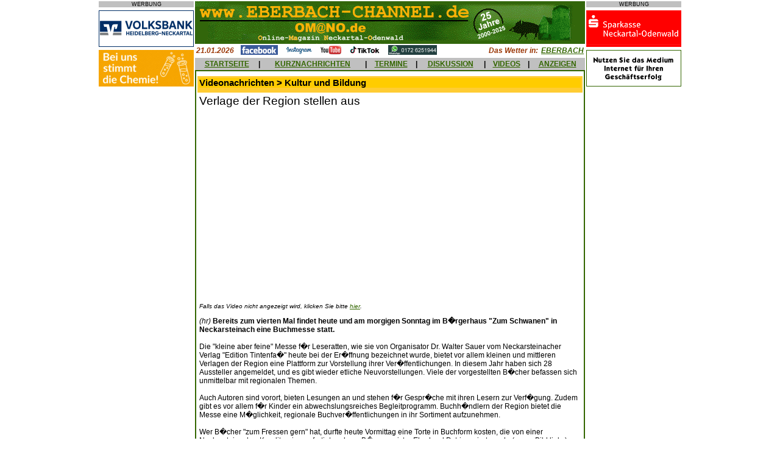

--- FILE ---
content_type: text/html; charset=UTF-8
request_url: https://omano.de/vid_ausgabe.php?id=22001&noflv=1
body_size: 5171
content:
<html prefix=�og: http://ogp.me/ns#�>
<head>
<meta property="og:type" content="website" />
<meta property="og:title" content="" />
<meta property="og:url" content="http://www.<php $_SERVER['SERVER_NAME'].$_SERVER['REQUEST_URI'] ?>" />
<meta property="og:image" content="" />
<title> Online-Magazin Neckartal-Odenwald - Nachrichten aus Eberbach, Hirschhorn, Sch&ouml;nbrunn, Waldbrunn, Neckargerach, Zwingenberg, Schwarzach, Neunkirchen, Mosbach, Neckarsteinach, Neckargem&uuml;nd, Beerfelden, Sensbachtal und Hesseneck</title>
	<meta name="description" content="Lokale und regionale Nachrichten &uuml;ber Eberbach und Umgebung, kostenlose Kleinanzeigen, Diskussionsforum, Veranstaltungskalender und mehr.">
	<meta name="keywords" content="Eberbach,Eberbacher,Neckar,Neckartal,Odenwald,Hirschhorn,Waldbrunn,Neckarwimmersbach,Rockenau,Lindach,Pleutersbach,Igelsbach,Friedrichsdorf,Dielbach,Unterdielbach,Brombach,Schollbrunn,Waldkatzenbach,Katzenbuckel,M�lben,Muelben,Hoellgrund,H�llgrund,Gaimuehle,Gaim�hle,Beerfelden,Zwingenberg,	Neckargerach,Schoenbrunn,Sch�nbrunn,Schwanheim,Allemuehl,Allem�hl,Moosbrunn,Sensbachtal,Hebstahl,Untersensbach,Obersensbach,Hainbrunn,Rothenberg,Kortelsh�tte,Kortelshuette,Finkenbach,Heddesbach,Neunkirchen,Kulturlabor,DGF,Stoess,Drahtwerke,Neckardraht,Ittertal,Itter,Sandstein,Silberreiher,Grummer,Stegge,Kuckucksmarkt,Apfeltag,B�rlauchtage,Baerlauchtage,Baerlauch,B�rlauch,Ohrsberg,Ohrsbergturm,Breitenstein,Dilsberg,Neckarsteinach,Haag,Lobbach,Waldwimmersbach">
	<meta name="copyright" content="Alle Seiten: maxxweb.de Internet-Dienstleistungen">
<style type="text/css">
<!--
body { 
  	font-family: Arial,Helvetica,Verdana,sans-serif;
	font-size: 8pt;
	margin-left:0px; 
	margin-top:0px; 
	margin-right:0px; 
	margin-bottom:0px; 
  }

h1 	{ 
	font-family: Arial,Helvetica,Verdana,sans-serif;
	font-size:11pt;
	font-weight:bold;
	background-color:#FFCC00;
	margin-bottom:4pt;
	}
  
h2 	{
	font-family: Arial,Helvetica,Verdana,sans-serif;
	font-size:14pt;
	font-weight:normal; 
	margin-bottom:4pt;
	}
	
h3 	{
	font-family: Arial,Helvetica,Verdana,sans-serif;
	font-size:12pt;
	font-weight:bold;
	color:#336600;	
	margin-bottom:4pt;
	}
	
h4  {
  	font-family:Arial,Helvetica,Verdana,sans-serif;
  	font-size:9pt;
  	font-weight:bold;
  	color:#FFFFFF;
  	font-style:italic;
	margin-bottom:4pt;
	}

h5  {
  	font-family:Arial,Helvetica,Verdana,sans-serif;
  	font-size:9pt;
  	font-weight:bold;
  	color:#993300;
  	font-style:italic;
	margin-bottom:0px;
	}

h6  {
  	font-family:Arial,Helvetica,Verdana,sans-serif;
  	font-size:7pt;
  	margin-bottom:0px;
	}

form  {
  	margin-bottom:0px;
	}
  
td,tr {
  	font-family:Arial,Helvetica,Verdana,sans-serif;
  	font-size:9pt;
  	}
  
p,li,a,input  {
  	font-family:Arial,Helvetica,Verdana,sans-serif;
  	font-size:9pt;
	}
  
textarea {
    font-family:Arial,Helvetica,Verdana,sans-serif;
	font-size:8pt;
	width:500px;
  	}

.ad-box {
	position: absolute;
	top: 33%;
	left: 33%;
	padding: 1em;
	visibility: hidden;
	z-index: 999;
	}

.nav {font-family:Arial,Helvetica,Verdana,sans-serif;font-size:4pt;}  
a:link { color:#336600 }
a:visited {color:#336600 }
a:hover { color:#FF0000;background-color:#C0C0C0 }
//-->
</style>
<script language="JavaScript">
<!--
function checkAnz(){
	if(document.Anzeige.titel.value==""){
		alert("Geben Sie bitte eine Marke oder eine Bezeichnung ein!");
		document.Anzeige.titel.focus();
		return false;
		}
	if(document.Anzeige.modell.value==""){
		alert("Geben Sie bitte eine Modell- oder Unterbezeichnung ein!");
		document.Anzeige.modell.focus();
		return false;
		}
	if(document.Anzeige.anzeige.value==""){
		alert("Geben Sie bitte einen Anzeigentext ein!");
		document.Anzeige.anzeige.focus();
		return false;
		}
	if(document.Anzeige.name.value==""){
		alert("Geben Sie bitte Ihren Namen ein!");
		document.Anzeige.name.focus();
		return false;
		}	
	if(document.Anzeige.strasse.value==""){
		alert("Geben Sie bitte Ihre Anschrift ein!");
		document.Anzeige.strasse.focus();
		return false;
		}
	if(document.Anzeige.land.value==""){
		alert("Geben Sie bitte Ihre Landesbezeichnung ein!");
		document.Anzeige.land.focus();
		return false;
		}
	if(document.Anzeige.plz.value==""){
		alert("Geben Sie bitte die Postleitzahl Ihres Wohnorts ein!");
		document.Anzeige.plz.focus();
		return false;
		}
	if(document.Anzeige.ort.value==""){
		alert("Geben Sie bitte Ihren Wohnort ein!");
		document.Anzeige.ort.focus();
		return false;
		}
	if(document.Anzeige.email.value==""){
		alert("Geben Sie bitte Ihre eMail-Adresse ein!");
		document.Anzeige.email.focus();
		return false;
		}
	if(document.Anzeige.email.value.indexOf('@')=="-1"){
		alert("Geben Sie bitte eine gueltige eMail-Adresse ein!");
		document.Anzeige.email.focus();
		return false;
		}
	}	
	
function checkTermin(){
	if(document.Termin.datum.value==""){
		alert("Geben Sie bitte ein Datum fuer den Termin oder die Veranstaltung ein!");
		document.Termin.datum.focus();
		return false;
		}
	if(document.Termin.uhrzeit.value==""){
		alert("Geben Sie bitte eine Uhrzeit fuer den Termin oder die Veranstaltung ein!");
		document.Termin.uhrzeit.focus();
		return false;
		}	
	if(document.Termin.titel.value==""){
		alert("Geben Sie bitte einen Titel fuer den Termin oder die Veranstaltung ein!");
		document.Termin.titel.focus();
		return false;
		}
	if(document.Termin.text.value==""){
		alert("Geben Sie bitte eine Beschreibung des Termins oder der Veranstaltung ein!");
		document.Termin.text.focus();
		return false;
		}
	if(document.Termin.ort.value==""){
		alert("Geben Sie bitte den Ort des Termins oder der Veranstaltung ein!");
		document.Termin.ort.focus();
		return false;
		}	
	if(document.Termin.name.value==""){
		alert("Geben Sie bitte Ihren Namen ein!");
		document.Termin.name.focus();
		return false;
		}	
	if(document.Termin.strasse.value==""){
		alert("Geben Sie bitte Ihre Anschrift ein!");
		document.Termin.strasse.focus();
		return false;
		}
	if(document.Termin.plz.value==""){
		alert("Geben Sie bitte die Postleitzahl Ihres Wohnorts ein!");
		document.Termin.plz.focus();
		return false;
		}
	if(document.Termin.wohnort.value==""){
		alert("Geben Sie bitte Ihren Wohnort ein!");
		document.Termin.wohnort.focus();
		return false;
		}
	if(document.Termin.absemail.value==""){
		alert("Geben Sie bitte Ihre eMail-Adresse ein!");
		document.Termin.absemail.focus();
		return false;
		}
	if(document.Termin.absemail.value.indexOf('@')=="-1"){
		alert("Geben Sie bitte eine gueltige eMail-Adresse ein!");
		document.Termin.absemail.focus();
		return false;
		}			
	}		
	
function checkUrl(){
	if(document.URL.url.value==""){
		alert("Geben Sie bitte eine Internet-Adresse ein!");
		document.URL.url.focus();
		return false;
		}
	if(document.URL.name.value==""){
		alert("Geben Sie bitte Ihren Namen ein!");
		document.URL.name.focus();
		return false;
		}	
	if(document.URL.email.value==""){
		alert("Geben Sie bitte Ihre eMail-Adresse ein!");
		document.URL.email.focus();
		return false;
		}		
	if(document.URL.email.value.indexOf('@')=="-1"){
		alert("Geben Sie bitte eine gueltige eMail-Adresse ein!");
		document.URL.email.focus();
		return false;
		}				
	}
	
function checkSuch(){
	if(document.Schnellsuche.suchwort.value==""){
		alert("Geben Sie bitte ein Suchwort ein!");
		document.Schnellsuche.suchwort.focus();
		return false;
		}	
	}	

function checkForum(){
	if(document.Forum.name.value==""){
		alert("Geben Sie bitte Ihren Namen ein!");
		document.Forum.name.focus();
		return false;
		}
	if(document.Forum.email.value==""){
		alert("Geben Sie bitte Ihre eMail-Adresse ein!");
		document.Forum.email.focus();
		return false;
		}
	if(document.Forum.email.value.indexOf('@')=="-1"){
		alert("Geben Sie bitte eine gueltige eMail-Adresse ein!");
		document.Forum.email.focus();
		return false;
		}			
	if(document.Forum.thread.value==""){
		alert("Geben Sie bitte ein Thema ein!");
		document.Forum.thread.focus();
		return false;
		}	
	if(document.Forum.beitrag.value==""){
		alert("Geben Sie bitte einen Beitrag ein!");
		document.Forum.beitrag.focus();
		return false;
		}
	}		

function checkForum2(){
	if(document.Forum2.name.value==""){
		alert("Geben Sie bitte Ihren Namen ein!");
		document.Forum2.name.focus();
		return false;
		}
	if(document.Forum2.email.value==""){
		alert("Geben Sie bitte Ihre eMail-Adresse ein!");
		document.Forum2.email.focus();
		return false;
		}
	if(document.Forum2.email.value.indexOf('@')=="-1"){
		alert("Geben Sie bitte eine gueltige eMail-Adresse ein!");
		document.Forum2.email.focus();
		return false;
		}			
	if(document.Forum2.beitrag.value==""){
		alert("Geben Sie bitte einen Beitrag ein!");
		document.Forum2.beitrag.focus();
		return false;
		}
	}		

//--></script>

</head>

<body bgcolor="#FFFFFF" link="#336600">
<a name="top"></a>
<div align="center">
<table border="0" cellpadding="0" cellspacing="2" cellpadding="0" width="800" heigth="100%" bgcolor="#FFFFFF">
	<tr>
		<td valign="top" align="center">
			<p style="background-color:#c0c0c0; font-size:7pt; margin-bottom:0px">WERBUNG</p><img src="images/abstand.gif" height="5" width="1"><br>
			<a href="http://www.volksbank-neckartal.de/" target="_blank"><img src="AdServer/volksbank/volksbank(8).gif" alt="Volksbank Heidelberg-Neckartal" border="0" width="156" height="60"></a><br><img src="images/abstand.gif" height="5" width="1"><br>
			<a href="http://www.gelita.com/de/karriere" target="_blank"><img src="AdServer/gelita/gelita(1).gif" alt="Gelita" border="0" width="156" height="60"></a><br><img src="images/abstand.gif" height="5" width="1"><br>
			<!--
			<a href="http://www.sparkasse-neckartal-odenwald.de/" target="_blank"><img src="AdServer/sparkasse/sparkasse(3).gif" alt="Sparkasse Neckartal-Odenwald" border="0" width="156" height="60"></a><br><img src="images/abstand.gif" height="5" width="1"><br>
			<a href="werben.php"><img src="markt1/werbepartner.gif" alt="Werben&nbsp;im&nbsp;EBERBACH-CHANNEL" border="0" width="156" height="60"></a><br><img src="images/abstand.gif" height="5" width="1"><br>
			//-->
		</td>
  		<td width="640" valign="top">
			<img src="images/banner4.gif" alt="www.EBERBACH-CHANNEL.de / OMANO.de" WIDTH="640" HEIGHT="70">
			<table border="0" cellpadding="0" cellspacing="2" width="100%" height="5">
				<tr>
					<td nowrap width=5% valign="middle" height="2">
						<h5>21.01.2026</h5>					
					</td>	
					<td nowrap width=85% valign="middle" height="2">
						&nbsp;&nbsp;&nbsp;<a href="http://www.facebook.com/pages/Eberbach-Germany/EBERBACH-CHANNEL/193275792149" target="_blank"><img src="images/facebook.gif" width="61" height="16" border="0"></a>&nbsp;&nbsp;&nbsp;
						<a href="http://www.instagram.com/eberbach_channel/" target="_blank"><img src="images/instagram.gif" width="45" height="16" border="0"></a>&nbsp;&nbsp;&nbsp;
						<a href="http://www.youtube.de/ebch24" target="_blank"><img src="images/youtube.gif" width="36" height="16" border="0"></a>&nbsp;&nbsp;&nbsp;
						<a href="http://www.tiktok.com/@eberbachchannel/" target="_blank"><img src="images/tiktok.gif" width="52" height="16" border="0"></a>&nbsp;&nbsp;&nbsp;
						<a href="https://whatsapp.com/channel/0029Va7jIks7z4kWGHDitH2W" target="_blank"><img src="images/whatsapp.gif" width="80" height="16" border="0" alt="WhatsApp-Kanal"></a>
					</td>
					<td nowrap width=5% valign="middle" align="right" height="2">
						<h5>Das Wetter in:&nbsp;</h5>
					</td>				
					<td nowrap width=5% valign="middle" align="right">
						<a href="http://www.wetteronline.de/wetter/eberbach" target="_blank"><b><i>EBERBACH</i></b></a>
					</td>
				</tr>
			</table>	
			<table border="0" cellpadding="0" cellspacing="0" width="640" height="20">
				<tr>
					<td valign="middle" align="center" bgcolor="#C0C0C0">
						&nbsp;<a href="index.php"><b>STARTSEITE</b></a>&nbsp;
					</td>
					<td valign="middle" align="center" bgcolor="#C0C0C0">
						<b>|</b>
					</td>
					<td valign="middle" align="center" bgcolor="#C0C0C0">
						&nbsp;<a href="kurznachrichten.php"><b>KURZNACHRICHTEN</b></a>&nbsp;
					</td>
					<td valign="middle" align="center" bgcolor="#C0C0C0">
						<b>|</b>
					</td>
					<td valign="middle" align="center" bgcolor="#C0C0C0">
						&nbsp;<a href="termine.php"><b>TERMINE</b></a>&nbsp;
					</td>
					<td valign="middle" align="center" bgcolor="#C0C0C0">
						<b>|</b>
					</td>
					<td valign="middle" align="center" bgcolor="#C0C0C0">
						&nbsp;<a href="meinungen.php"><b>DISKUSSION</b></a>&nbsp;
					</td>
					<td valign="middle" align="center" bgcolor="#C0C0C0">
						<b>|</b>
					</td>
					<td valign="middle" align="center" bgcolor="#C0C0C0">
						&nbsp;<a href="videonews.php"><b>VIDEOS</b></a>&nbsp;
					</td>
					<td valign="middle" align="center" bgcolor="#C0C0C0">
						<b>|</b>
					</td>							
					<td valign="middle" align="center" bgcolor="#C0C0C0">
						&nbsp;<a href="inskat.php"><b>ANZEIGEN</b></a>&nbsp;
					</td>
				</tr>	
			</table>
			<table border="0" cellpadding="2" cellspacing="2" width="640" bgcolor="#336600">
				<tr> <td width="100%" valign="top" bgcolor="#FFFFFF">
	<table border="0" cellpadding="3" cellspacing="0" width="100%" bgcolor="#FFFFFF">
				<tr>
			<td width="100%">
				</td></tr><tr><td width="100%" bgcolor="#FFCC33"><h1>Videonachrichten > Kultur und Bildung</h1></td></tr><tr><td width ="100%" bgcolor="FFFFFF"><h2>Verlage der Region stellen aus</h2><iframe width="560" height="315" src="https://www.youtube.com/embed/zZwYvj2bqhk" frameborder="0" allow="autoplay; encrypted-media" allowfullscreen></iframe><br><i><small>Falls das Video nicht angezeigt wird, klicken Sie bitte <a href="vid_ausgabe.php?id=22001&noflv=1"><small>hier</small></a>.</small></i><p><i>(hr)</i> <b>Bereits zum vierten Mal findet heute und am morgigen Sonntag im B�rgerhaus "Zum Schwanen" in Neckarsteinach eine Buchmesse statt.</b><br />
<br />
Die "kleine aber feine" Messe f�r Leseratten, wie sie von Organisator Dr. Walter Sauer vom Neckarsteinacher Verlag "Edition Tintenfa�" heute bei der Er�ffnung bezeichnet wurde, bietet vor allem kleinen und mittleren Verlagen der Region eine Plattform zur Vorstellung ihrer Ver�ffentlichungen. In diesem Jahr haben sich 28 Aussteller angemeldet, und es gibt wieder etliche Neuvorstellungen. Viele der vorgestellten B�cher befassen sich unmittelbar mit regionalen Themen.<br />
<br />
Auch Autoren sind vorort, bieten Lesungen an und stehen f�r Gespr�che mit ihren Lesern zur Verf�gung. Zudem gibt es vor allem f�r Kinder ein abwechslungsreiches Begleitprogramm. Buchh�ndlern der Region bietet die Messe eine M�glichkeit, regionale Buchver�ffentlichungen in ihr Sortiment aufzunehmen.<br />
<br />
Wer B�cher "zum Fressen gern" hat, durfte heute Vormittag eine Torte in Buchform kosten, die von einer Neckarsteinacher Konditorei angefertigt und von B�rgermeister Eberhard Petri serviert wurde (unser Bild links).<br />
<br />
Die Buchmesse im Neckartal ist morgen von 10 bis 18 Uhr bei freiem Eintritt ge�ffnet.<br><br><img src="verwaltung/images/22001.jpg"><p><i>(Fotos: Hubert Richter)</i></p></p><p><i>06.03.10</i></p>				<p align="center">
				<script type="text/javascript"><!--
				google_ad_client = "pub-2145600858467543";
				google_ad_width = 468;
				google_ad_height = 60;
				google_ad_format = "468x60_as";
				google_ad_type = "text_image";
				google_ad_channel ="4647329859";
				google_color_border = "CCCCCC";
				google_color_bg = "CCCCCC";
				google_color_link = "000000";
				google_color_text = "333333";
				google_color_url = "666666";
				//--></script>
				<script type="text/javascript" src="http://pagead2.googlesyndication.com/pagead/show_ads.js">
				</script>
				</p>
				<p align="center"><a href="art_ausgabe.php?id=22001">[zur Nachrichten-Ansicht]</a>&nbsp;&nbsp;&nbsp;<a href ="index.php">[zur Startseite]</a>&nbsp;&nbsp;&nbsp;<a href ="videonews.php">[zu den Videonachrichten]</a></p>			</td>
		</tr>	
	</table>
	<table border="0" cellpadding="3" cellspacing="0" width="100%" bgcolor="#FFFFFF">
		<tr>
			<td align=left>
				<small><small>&copy; 2010 www.EBERBACH-CHANNEL.de / OMANO.de</small></small>			</td>
			<td align=right>
				<small><small><a href="art_druck.php?id=22001" target="_blank"><img src="images/drucker.gif" border=0 alt="Druckansicht"></a></small></small>			</td>
		<tr>
	</table>
	</td>	
	</tr>
</table>
<table border="0" cellpadding="0" cellspacing="0" width="640">
	<tr>
		<td valign="middle" align="left" bgcolor="#C0C0C0">
			<a href="mailto:info@ebch24.de"><img src="images/at.gif" alt="eMail senden" height="24" width="24" border="0"></a>
		</td>
		<td valign="middle" align="right" bgcolor="#C0C0C0">
			<a href="#top"><img src="images/nachoben.gif" alt="nach oben" height="24" width="24" border="0"></a>
		</td>
	</tr>
	<tr valign="top">
		<td colspan="2" align="center" bgcolor="#FFFFFF"><p>
		<a href="index.php"><b>[STARTSEITE]</b></a>&nbsp;&nbsp;&nbsp;
		<a href="kurznachrichten.php"><b>[KURZNACHRICHTEN]</b></a>&nbsp;&nbsp;&nbsp;
		<a href="termine.php"><b>[TERMINE]</b></a>&nbsp;&nbsp;&nbsp;
		<a href="meinungen.php"><b>[DISKUSSION]</b></a>&nbsp;&nbsp;&nbsp;
		<a href="videonews.php"><b>[VIDEOS]</b></a>&nbsp;&nbsp;&nbsp;
		<a href="inskat.php"><b>[ANZEIGEN]</b></a><br>
			<small><i>&copy;2000-2025 maxxweb.de Internet-Dienstleistungen</i></small><br>
			<a href="impressum.php">[IMPRESSUM]</a>&nbsp;<a href="datenschutz.php">[DATENSCHUTZERKL&Auml;RUNG]</a></p><br></td>		
	</tr>
</table>
</td>
<td valign="top" align="center">
<p style="background-color:#c0c0c0; font-size:7pt; margin-bottom:0px">WERBUNG</p><img src="images/abstand.gif" height="5" width="1"><br>
<a href="http://www.sparkasse-neckartal-odenwald.de/" target="_blank"><img src="AdServer/sparkasse/sparkasse(3).gif" alt="Sparkasse Neckartal-Odenwald" border="0" width="156" height="60"></a><br><img src="images/abstand.gif" height="5" width="1"><br>
<a href=werben.php target=_blank><img src=markt1/werbepartner.gif alt=Werben&nbsp;im&nbsp;EBERBACH-CHANNEL border="0" width="156" height="60"></a><br><img src="images/abstand.gif" height="5" width="1"><br><!--
<a href=werben.php target=_blank><img src=markt1/werbepartner.gif alt=Werben&nbsp;im&nbsp;EBERBACH-CHANNEL border="0" width="156" height="60"></a><br><img src="images/abstand.gif" height="5" width="1"><br><a href="werben.php"><img src="markt1/werbepartner.gif" alt="Werben&nbsp;im&nbsp;EBERBACH-CHANNEL" border="0" width="156" height="60"></a><br><img src="images/abstand.gif" height="5" width="1"><br>
//--></td>
</tr>
</table>
</div>
</body>
</html>